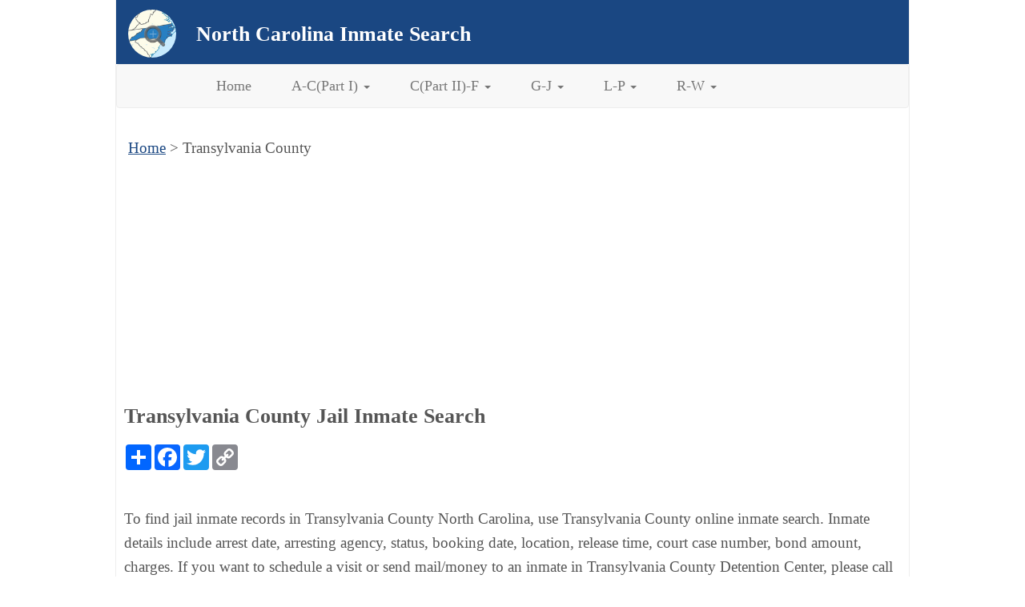

--- FILE ---
content_type: text/html
request_url: https://www.inmatesearchnc.org/Transylvania_County.html
body_size: 1956
content:
<!DOCTYPE HTML>
<html>
<head>
<meta http-equiv="Content-Type" content="text/html; charset=utf-8">
<title>Transylvania County Jail Inmate Search</title>
<meta name="Keywords" content="transylvania county jail North Carolina, transylvania county inmate search NC">
<meta name="Description" content="Transylvania County jail roster or inmate search, help you find inmates in Transylvania County jail.">
<meta name="viewport" content="width=device-width,initial-scale=1,user-scalable=0">
<meta http-equiv="Content-Security-Policy" content="upgrade-insecure-requests" />
<!--[if lt IE 9]> 
　　　　<script src="https://css3-mediaqueries-js.googlecode.com/svn/trunk/css3-mediaqueries.js"></script> 
<![endif]-->
<link href="css.css" rel="stylesheet" type="text/css" />
<link rel="canonical" href="https://www.inmatesearchnc.org/Transylvania_County.html" />
<style>
table { border: 1px solid #ccc; padding:0;border-collapse: collapse;border-spacing: 0; }
table tr {border: 1px solid #ddd; }
table th, table td {border: 1px solid #ddd;padding:0.3rem 0.5rem;text-align: left;}
table th {font-size: 1rem; }
@media screen and (max-width: 680px) {
table { border: 0; } 
table thead {display: none;}
table th, table td { border:0;}
table tr {margin-bottom: 0.8rem;display: block;border-bottom: 2px solid #ddd;}
table td {display: block;text-align: right; border-bottom: 1px dotted #ccc;}
table td:last-child {border-bottom: 0;}
table td:before {content: attr(data-label);float: left; font-weight: bold;}
}
</style>
<script async src="https://pagead2.googlesyndication.com/pagead/js/adsbygoogle.js?client=ca-pub-8354817212289705"
     crossorigin="anonymous"></script>
</head>

<body>
<div class="header"><div class="logo"><a href="https://www.inmatesearchnc.org"><img src="logo.jpg" alt="North Carolina Inmate Search"/></a></div><div class="title"><a href="https://www.inmatesearchnc.org">North Carolina Inmate Search</a></div><div class="clear"></div></div>
<nav class="navbar navbar-default" role="navigation">
	<div class="container-fluid"> 
	<div>
		<ul class="nav navbar-nav">
			<li><a href="https://www.inmatesearchnc.org">Home</a></li>
			<li class="dropdown">
				<a href="#" class="dropdown-toggle" data-toggle="dropdown">
					A-C(Part I)
					<b class="caret"></b>
				</a>
				<ul class="dropdown-menu">
                    <li><a href="https://www.inmatesearchnc.org/Anson_County.html">Anson County</a></li>
                    <li class="divider"></li>
                    <li><a href="https://www.inmatesearchnc.org/Brunswick_County.html">Brunswick County</a></li>
                    <li class="divider"></li>
                    <li><a href="https://www.inmatesearchnc.org/Burke_County.html">Burke County</a></li>
                    <li class="divider"></li>
                    <li><a href="https://www.inmatesearchnc.org/Cabarrus_County.html">Cabarrus County</a></li>
                    <li class="divider"></li>
                    <li><a href="https://www.inmatesearchnc.org/Caldwell_County.html">Caldwell County</a></li>
                    <li class="divider"></li>
                    <li><a href="https://www.inmatesearchnc.org/Carteret_County.html">Carteret County</a></li>
                    <li class="divider"></li>
                    <li><a href="https://www.inmatesearchnc.org/Catawba_County.html">Catawba County</a></li>
				</ul>
			</li>
            <li class="dropdown">
				<a href="#" class="dropdown-toggle" data-toggle="dropdown">
					C(Part II)-F
					<b class="caret"></b>
				</a>
				<ul class="dropdown-menu">
                    <li><a href="https://www.inmatesearchnc.org/Cherokee_County.html">Cherokee County</a></li>
                    <li class="divider"></li>
                    <li><a href="https://www.inmatesearchnc.org/Cleveland_County.html">Cleveland County</a></li>
                    <li class="divider"></li>
                    <li><a href="https://www.inmatesearchnc.org/Columbus_County.html">Columbus County</a></li>
                    <li class="divider"></li>
                    <li><a href="https://www.inmatesearchnc.org/Cumberland_County.html">Cumberland County</a></li>
                    <li class="divider"></li>
                    <li><a href="https://www.inmatesearchnc.org/Durham_County.html">Durham County</a></li>
                    <li class="divider"></li>
                    <li><a href="https://www.inmatesearchnc.org/Forsyth_County.html">Forsyth County</a></li>
				</ul>
			</li>
            <li class="dropdown">
				<a href="#" class="dropdown-toggle" data-toggle="dropdown">
					G-J
					<b class="caret"></b>
				</a>
				<ul class="dropdown-menu">
                    <li><a href="https://www.inmatesearchnc.org/Gaston_County.html">Gaston County</a></li>
                    <li class="divider"></li>
                    <li><a href="https://www.inmatesearchnc.org/Guilford_County.html">Guilford County</a></li>
                    <li class="divider"></li>
                    <li><a href="https://www.inmatesearchnc.org/Harnett_County.html">Harnett County</a></li>
                    <li class="divider"></li>
                    <li><a href="https://www.inmatesearchnc.org/Henderson_County.html">Henderson County</a></li>
                    <li class="divider"></li>
                    <li><a href="https://www.inmatesearchnc.org/Iredell_County.html">Iredell County</a></li>
                    <li class="divider"></li>
                    <li><a href="https://www.inmatesearchnc.org/Jackson_County.html">Jackson County</a></li>
                    <li class="divider"></li>
                    <li><a href="https://www.inmatesearchnc.org/Johnston_County.html">Johnston County</a></li>
				</ul>
			</li>
            <li class="dropdown">
				<a href="#" class="dropdown-toggle" data-toggle="dropdown">
					L-P
					<b class="caret"></b>
				</a>
				<ul class="dropdown-menu">
                    <li><a href="https://www.inmatesearchnc.org/Lee_County.html">Lee County</a></li>
                    <li class="divider"></li>
                    <li><a href="https://www.inmatesearchnc.org/Lincoln_County.html">Lincoln County</a></li>
                    <li class="divider"></li>
                    <li><a href="https://www.inmatesearchnc.org/Mecklenburg_County.html">Mecklenburg County</a></li>
                    <li class="divider"></li>
                    <li><a href="https://www.inmatesearchnc.org/Moore_County.html">Moore County</a></li>
                    <li class="divider"></li>
                    <li><a href="https://www.inmatesearchnc.org/New_Hanover_County.html">New Hanover County</a></li>
                    <li class="divider"></li>
                    <li><a href="https://www.inmatesearchnc.org/Pender_County.html">Pender County</a></li>
                    <li class="divider"></li>
                    <li><a href="https://www.inmatesearchnc.org/Pitt_County.html">Pitt County</a></li>
				</ul>
			</li>
            <li class="dropdown">
				<a href="#" class="dropdown-toggle" data-toggle="dropdown">
					R-W
					<b class="caret"></b>
				</a>
				<ul class="dropdown-menu">
                    <li><a href="https://www.inmatesearchnc.org/Randolph_County.html">Randolph County</a></li>
                    <li class="divider"></li>
                    <li><a href="https://www.inmatesearchnc.org/Stanly_County.html">Stanly County</a></li>
                    <li class="divider"></li>
                    <li><a href="https://www.inmatesearchnc.org/Transylvania_County.html">Transylvania County</a></li>
                    <li class="divider"></li>
                    <li><a href="https://www.inmatesearchnc.org/Union_County.html">Union County</a></li>
                    <li class="divider"></li>
                    <li><a href="https://www.inmatesearchnc.org/Wake_County.html">Wake County</a></li>
                    <li class="divider"></li>
                    <li><a href="https://www.inmatesearchnc.org/Wayne_County.html">Wayne County</a></li>
				</ul>
			</li>
		</ul>
		<div class="clear"></div>
	</div>
	</div>
</nav>
<div class="body">
<div class="crumb"><a href="https://www.inmatesearchnc.org/">Home</a> &gt; Transylvania County</div>
<div class="main">
<div class="left">
<h1>Transylvania County Jail Inmate Search</h1>
<!-- AddToAny BEGIN -->
<div class="a2a_kit a2a_kit_size_32 a2a_default_style">
<a class="a2a_dd" href="https://www.addtoany.com/share"></a>
<a class="a2a_button_facebook"></a>
<a class="a2a_button_twitter"></a>
<a class="a2a_button_copy_link"></a>
</div>
<script async src="https://static.addtoany.com/menu/page.js"></script>
<!-- AddToAny END --><br>

<div class="inmatesearch"><p>To find jail inmate records in Transylvania County North Carolina, use Transylvania County online inmate search. Inmate details include arrest date, arresting agency, status, booking date, location, release time, court case number, bond amount, charges. If you want to schedule a visit or send mail/money to an inmate in Transylvania County Detention Center, please call the jail at (828) 884-3168 to help you.</p></div>
<p>Transylvania County Jail Contact Information</p>
<div class="jails">
<table>
<thead>
  <tr>
    <th>Jail</th>
    <th>Address</th>
    <th>Phone</th>
  </tr>
</thead>
<tbody>
  <tr>
    <td class="name" data-label="Jail">Transylvania County Detention Center</td>
    <td class="address" data-label="Address">153 Public Saftey Way, Brevard, NC 28712</td>
    <td class="tel" data-label="Phone">(828) 884-3168</td>
  </tr>
</tbody>
</table>
</div>

</div>

</div>

</div>
<div class="onlinesearch"><p>Now, use Transylvania County inmate search to find inmates in Transylvania County Jail in North Carolina.</p>
<iframe src="https://dcn.transylvaniacounty.org/dcn/" width="100%" height="1000" frameborder="0"></iframe></div>
<div class="clear"></div>

<div class="footer"><a href="https://www.inmatesearchnc.org/Contact_Us.html">Contact Us</a> <a href="https://www.inmatesearchnc.org/Privacy_Policy.html">Privacy Policy</a><br />
Copyright &copy; Inmatesearchnc.org</div>
<script src="https://cdn.staticfile.org/jquery/2.1.1/jquery.min.js"></script>
<script src="https://cdn.staticfile.org/twitter-bootstrap/3.3.7/js/bootstrap.min.js"></script>

<!-- Google tag (gtag.js) -->
<script async src="https://www.googletagmanager.com/gtag/js?id=G-FXYP3HHC0S"></script>
<script>
  window.dataLayer = window.dataLayer || [];
  function gtag(){dataLayer.push(arguments);}
  gtag('js', new Date());

  gtag('config', 'G-FXYP3HHC0S');
</script>
</body>
</html>

--- FILE ---
content_type: text/html; charset=utf-8
request_url: https://dcn.transylvaniacounty.org/dcn/
body_size: 5811
content:


<!DOCTYPE html>
<html>
<head><title>
	Transylvania County Detention Center
</title><meta charset="utf-8" /><meta name="robots" content="noindex" /><meta name="viewport" content="width=device-width, initial-scale=1" /><link rel="shortcut icon" type="image/x-icon" href="favicon.ico" /><link href="https://cdnjs.cloudflare.com/ajax/libs/bootswatch/3.3.7/cosmo/bootstrap.min.css" rel="stylesheet" /><link href="styles/main.css" rel="stylesheet" /><link href="styles/index.css" rel="stylesheet" /><link href="styles/banner-alert.css" rel="stylesheet" /><style id="ServerStyle" type="text/css">body {
background:White;
}

a:link {
color:Blue;
}

a:visited {
color:Purple;
}

#BannerAlert, #BannerAlert:hover, .banner-alert {
color:#F7F7F7;
}

.navbar-custom {
color:#F7F7F7;
border-color:#3E3377 !important;
background:#4A3C8C;
}

.navbar-custom .navbar-nav > li > a {
color:#F7F7F7;
}

.navbar-custom .navbar-nav > .active > a, .navbar-nav > .active > a:hover, .navbar-nav > .active > a:focus {
background:#392E6C;
}

.navbar-custom .navbar-nav > li > a:hover, .nav > li > a:focus {
background:#3E3377;
}

.navbar-custom .navbar-brand {
color:#F7F7F7;
}

.navbar-custom .navbar-toggle {
background:#4A3C8C;
}

.navbar-custom .navbar-toggle:hover {
background:#4F4096;
}

.navbar-custom .icon-bar {
background:#F7F7F7;
}

.navbar-custom .mode .active {
border-color:#332A62;
background:#332A62;
}

h1 {
color:#4A3C8C;
}

.autocomplete-suggestions {
color:#332A62;
background:White;
border:border: 1px solid #2E2557;
}

.autocomplete-suggestion b {
color:#F7F7F7;
background:#4A3C8C;
}

.autocomplete-suggestion.selected {
background:#877AC6;
}

.form-control {
color:#4A3C8C;
background:White;
border-color:#3E3377;
}

.form-control:focus {
border-color:#4A3C8C;
box-shadow:inset 0 1px 1px rgba(0, 0, 0, 0.075), 0 0 8px RGBA(85,69,161,0.6);
}

.form-custom #InmatesSearchButton, #ChargesSearchButton, #DaysSearchButton {
color:#F7F7F7;
border-color:#3E3377;
background:#4A3C8C;
}

.form-custom #InmatesSearchButton:hover, #ChargesSearchButton:hover, #DaysSearchButton:hover {
border-color:#392E6C;
background:#3E3377;
}

.navbar-custom #ModeContainer > label.btn.btn-primary {
color:#F7F7F7;
background:#4A3C8C;
border-color:#4A3C8C;
}

.navbar-custom #ModeContainer > label.btn.btn-primary:hover {
background:#443781 !important;
border-color:#443781 !important;
}

.navbar-custom #ModeContainer > label.btn.btn-primary.mode.active {
color:#F7F7F7 !important;
background:#3E3377 !important;
border-color:#332A62 !important;
outline-color:#332A62 !important;
}

.btn-primary {
color:#F7F7F7;
background:#4A3C8C;
border-color:#4A3C8C;
}

.btn-primary:hover {
background:#443781 !important;
border-color:#443781 !important;
}

.btn-primary:active, .btn-primary:focus {
color:#F7F7F7 !important;
background:#3E3377 !important;
border-color:#332A62 !important;
outline-color:#332A62 !important;
}

</style>
	<script type="text/javascript" src="https://cdnjs.cloudflare.com/ajax/libs/jquery/3.5.1/jquery.min.js"></script>
	<script type="text/javascript" src="https://cdnjs.cloudflare.com/ajax/libs/jquery-autocomplete/1.0.7/jquery.auto-complete.min.js"></script>
	<script type="text/javascript" src="https://cdnjs.cloudflare.com/ajax/libs/twitter-bootstrap/3.3.7/js/bootstrap.min.js"></script>
	<script src="scripts/index.js"></script>
</head>
<body data-spy="scroll" data-target=".navbar" data-offset="50">
	<nav id="NavBar" class="navbar navbar-custom navbar-fixed-top">
		<div class="container-fluid">
			<div class="navbar-header">
				<button type="button" class="navbar-toggle" data-toggle="collapse" data-target="#bar">
					<span class="icon-bar"></span>
					<span class="icon-bar"></span>
					<span class="icon-bar"></span>
				</button>
				<a class="navbar-brand" href="#">
					<span id="HeaderLabel">Transylvania County Detention Center</span>
				</a>
			</div>
			<div class="collapse navbar-collapse" id="bar">
				<ul class="nav navbar-nav">
					<li class="active"><a href="#inmates">Inmates</a></li>
					<li><a href="#charges">Charges</a></li>
					<li><a href="#days">Days</a></li>
				</ul>
				<form class="navbar-form navbar-right">
					
				</form>
			</div>
		</div>
	</nav>
	
	<form method="post" action="index" onsubmit="javascript:return WebForm_OnSubmit();" id="SearchForm" class="form-custom">
<div class="aspNetHidden">
<input type="hidden" name="__EVENTTARGET" id="__EVENTTARGET" value="" />
<input type="hidden" name="__EVENTARGUMENT" id="__EVENTARGUMENT" value="" />
<input type="hidden" name="__VIEWSTATE" id="__VIEWSTATE" value="yTfr69nk3hiO8oX5aGacObh8FTrSgzWqiapMdX67vA9X4q8gk1/unXGxKxDaOMWgXA2BGQf6uoFDiRg3wcTmzvi52KeJKFwB6a6T5kDAg6wuvqVkJxLHzBVwUb1ORy7z/+9FpQgk/tv3BwsggVZFjzyAhyGU0Munsd5JmmH6siTCXZCYZkIFnpTxsly8od3eVpmIyKtWIMtiIPpJrBxDLO47v3dNwajR4jyRLYdcJZ7mieV3lm4/K3Jgm2kvvHwAaXSme/ifj9U7FV/8J0ss3AGxsjmjJKfYRHgRrjrj7nmZb9pu9UX25ywRIdLnQnUa+mlLwUf5WPS9c1W5ey/ZTBmpTrSjk3TxuUlFD/BPcnA8T7w6E0h7839FAGPGfJc0BRa+mng2k4am2dHSQCWX7UuEHaT+5neoQNh04kAm+xw7rcLm1JRrlxg0OcEpiVT4qF6+JvZHGUUYyyLUhNTcrJR4JuyipGAGgLL8r201ogeNlBri3XdI/zjjbglWy02eqyssH7oK/nc5IKv7QqsniKYScA81yWG8qtZo+Hw16BjmCqiT3LfQJu8E6TYdwhCf63uCEyMrq36m5yE6z/5uKEug3kow3QOjb4MqCt0k9Top+oc2CDVfz/[base64]/QZwBV59+PlGlqyobPNfWZVqrrsOXZjdSw+6lpUntiFqVc6gX0raXT0DIyrW2Be1oVq9LdBdw4V2cUcPpAgPxKNVfwqkVTUMQ4KcBtTmVyhQ/yQwpGEVF5Fvj6I9uDb+jCukJKbVTNvQ6iVs0G6Ccy+fJTjvoP9j8xFFLIBRIEFtYOGRJrtA5Oe2BcVaBueAcs6xfauUr9ZYjVuoVmDbxcWFYQPriszsQgv8f3Ko+GVd6HrAToBlm7w0dxYFzWr8W28bWDpSzRvwhQszIWIXhwSjRakcZIsWBXnl0S675sc0Q/hDNL2YfUz/pYlOk/qhzv+H+21eMan/sPPdn7xIP+Nob0yiF+p7Boc6ICIYPW6p9KDeW0g8rgGP1/1RfI3eJR1IEU2Ya+bSMqYsJFHaPPxzgBLyDIEZGtYx6uVxxahKBR/s3UNLHp1g7TKUhKfF+k1ftp8zmh9lAPBVsDq/rClus6wW0a52Ir4Ob2WWQ/k44qHG/vADGS+CQ2v62V5usi+GdZNY8i560SrJoDDoV/xiB7q8vBqP6Y1xqmYtco/[base64]/IYRNgU9UMUXYp2lWmg6dvYCxdknkInHyJ4nx70611LZ5e5PioU/AwhMpiK0BZMIu2HgjDj31NsOUQQyqIJcRX6h53gSRdGL3q0YB9uqluQqO1yn5RMJqbGY9NfD3CNLigFXJNtKTRtrn4BRK/tpBFYbp0B6dqg6dKGzOmk7aX9eI3CtFt24VRZpaah4O2f9E+PFZH1y1c7B2BjiRatrvpOyH3cXuwEEsE9ujJj6z/Dw6HKprg/C9oILDKtyN1R0z/K1JXeCfXbj4s1cX5/9XudebVzg/kvyiCp+J6G2i8K1qWVwxW92NKnqMQ4zCslCtVs4FWcCBF06MfZF2JmqlpMjYfnGqcbs/Alncm3JnrnVpdZycRtQ/IgYjRXd/wSAhkB7IA1q8jqnVkt2A9g4NnlWMZpDbU7ert5i/ylnTDVAWaG6LwMcb66QdShXzQYMNtez+3uecPGDuuHVjszIFnkoW/m8l/1J3j7h3KYsGzU3GSArNv7IeATaV0f34lFFbhAZM5TR6UgoCPCh9ct/xLW0tKHJ6BkdasgaLTaVoL/[base64]/qXuD6YTOpsXNv+pv8fdzichw2WuKULlaNqtBxteZ5XrbcUG0fTQXxdwfIpvPFqqtUeDzJhUBUT0PPwaxVKNToVzFxli+Oe76xpDDGJfoZYv1b8ZJ/p4XmJ5JVYx2atG5hL+CJc1MmHwY8UbOrVv0hP57CmYBW62Xq/Rwy64wAQ1JgzQOP3RHPBTiCBTa7Q+idSCPRtliE+EjyrI8xqDaUFGlNfL3JPQMmBSyofm3carhM1utzwknsDGSqTuGCoPAuy52S/O0fdlCoTTPOgw6Y/KDJoPcRnJEw1fC1i7yMYBFRC81/hn4YXXUU1SWmJi9TsxQPdVw7x/MAHuYt7GZmRMjCpWYwIMYgGV119HXzc3gHQIUuKtiNhj7FdDlZEsu65JqOh7vcfcICp9L/HvakNRrtomfTXzctmMftKPPos1rzjcPLz5YxpRrQmRQFcoQUmtXTkfdVyhv76WwKVzio+nOhZF0Xv1/A9qjYHOsrmdgLi9tUNh6hhRsnd1jCGESilg/5F3gVExX8BHGFoSIaQRurZkv0I7r8oKYuFPWrZZPQ49/dYttey8HXjTGUdif+vsGPeFjCMT9LN4/Tnz1pUkr5Kxy//9VinsbbB/3eTPQXA6okhx/DlSdwsNEMlyaYuVfZPCFgoRHDtydzN2gnuTt+1oxf4vt7nCg/BoJV1CICuJPe/OeV2lhOlkFeE6G1ni65UOiyXUuE5ezXXZD/[base64]/s7j1tXm7PFpbi6WxP6ncFzU8r9xtHf7YjTJknxaf4PRkNK20W1hvAv9CBPhWTMlngCOOA/QYHl4TXQTx831a8w3NuKntJag2eT32IivD8VYe4Z/s5pw+qmmJQzPLUJdqtSOnuxlvJCYga41O5ZPkDQ=" />
</div>

<script type="text/javascript">
//<![CDATA[
var theForm = document.forms['SearchForm'];
if (!theForm) {
    theForm = document.SearchForm;
}
function __doPostBack(eventTarget, eventArgument) {
    if (!theForm.onsubmit || (theForm.onsubmit() != false)) {
        theForm.__EVENTTARGET.value = eventTarget;
        theForm.__EVENTARGUMENT.value = eventArgument;
        theForm.submit();
    }
}
//]]>
</script>


<script src="/DCN/WebResource.axd?d=pynGkmcFUV13He1Qd6_TZEwyHKnUf6uvKAko4g3tK6JCJiWTrdeFAExfWBoZHxaahNakH22URT67dIDA7vksgg2&amp;t=638901629280000000" type="text/javascript"></script>


<script src="/DCN/WebResource.axd?d=x2nkrMJGXkMELz33nwnakCva8Vwuu9dpBaw-kRqaAfkgvB5yp8GkN8UuX3-wrKLLLMcs7RMlqusYVie_WKMBnd2RDrVc3mLbgawo8U8m7uk1&amp;t=638901629280000000" type="text/javascript"></script>
<script type="text/javascript">
//<![CDATA[
function WebForm_OnSubmit() {
if (typeof(ValidatorOnSubmit) == "function" && ValidatorOnSubmit() == false) return false;
return true;
}
//]]>
</script>

<div class="aspNetHidden">

	<input type="hidden" name="__VIEWSTATEGENERATOR" id="__VIEWSTATEGENERATOR" value="5713BDB1" />
	<input type="hidden" name="__EVENTVALIDATION" id="__EVENTVALIDATION" value="ICtbRCwrOAwUj1XuNlX88iNF/t8vBzFtPGxMn4OxpXms8BQjWjlHPmitxe4ZH/QB+/5Q7JwRTVITQbgtM7VVORbQP6udVZ/dLv5JCeNlN6oeaTw464Ppzq/WkyykR8dC9VbMEvGIjBAl9Hl8wMSouOLtwHyEZcQCXjv5YL4rvcuyayN+k2RFtDg0KG0TNA4HvGsz/1mfH4TmXXi0n1woXgf9XzqDIdBMrDDoXxNOjWU=" />
</div>
		<div id="section-container">
			<div id="inmates" class="section col-sm-6 col-sm-offset-3">
				<div id="InmatesPanel" onkeypress="javascript:return WebForm_FireDefaultButton(event, &#39;InmatesSearchButton&#39;)">
	
					<h1>By name</h1>
					<div class="input-group">
						<input name="InmatesSearchBox" id="InmatesSearchBox" type="text" class="form-control input-lg" autofocus="true" />
						<span class="input-group-btn">
							<input type="submit" name="InmatesSearchButton" value="Search" onclick="javascript:WebForm_DoPostBackWithOptions(new WebForm_PostBackOptions(&quot;InmatesSearchButton&quot;, &quot;&quot;, true, &quot;&quot;, &quot;&quot;, false, false))" id="InmatesSearchButton" type="button" class="btn btn-lg btn-primary" />
						</span>
					</div>
					<a id="InmatesLink"><h3 class="pull-right">View all inmates</h3></a>
				
</div>
			</div>
			<div id="charges" class="section col-sm-6 col-sm-offset-3">
				<div id="ChargesPanel" onkeypress="javascript:return WebForm_FireDefaultButton(event, &#39;ChargesSearchButton&#39;)">
	
					<h1>By charge description</h1>
					<div class="input-group">
						<input name="ChargesSearchBox" id="ChargesSearchBox" type="text" class="form-control input-lg" />
						<span class="input-group-btn">
							<input type="submit" name="ChargesSearchButton" value="Search" onclick="javascript:WebForm_DoPostBackWithOptions(new WebForm_PostBackOptions(&quot;ChargesSearchButton&quot;, &quot;&quot;, true, &quot;&quot;, &quot;&quot;, false, false))" id="ChargesSearchButton" type="button" class="btn btn-lg btn-primary" />
						</span>
					</div>
					<a id="ChargesLink"><h3 class="pull-right">View all charges</h3></a>
				
</div>
			</div>
			<div id="days" class="section col-sm-6 col-sm-offset-3">
				<div id="DaysPanel" onkeypress="javascript:return WebForm_FireDefaultButton(event, &#39;DaysSearchButton&#39;)">
	
					<h1>Over the last number of days</h1>
					<div class="input-group">
						<input name="DaysSearchBox" id="DaysSearchBox" type="number" class="form-control input-lg" placeholder="5" />
						<span class="input-group-btn">
							<input type="submit" name="DaysSearchButton" value="Search" onclick="javascript:WebForm_DoPostBackWithOptions(new WebForm_PostBackOptions(&quot;DaysSearchButton&quot;, &quot;&quot;, true, &quot;&quot;, &quot;&quot;, false, false))" id="DaysSearchButton" type="button" class="btn btn-lg btn-primary" />
						</span>
					</div>
				
</div>
				<span id="NumericRegularExpressionValidator" style="visibility:hidden;">1 to 4 numbers allowed</span>
			</div>
		</div>
	
<script type="text/javascript">
//<![CDATA[
var Page_Validators =  new Array(document.getElementById("NumericRegularExpressionValidator"));
//]]>
</script>

<script type="text/javascript">
//<![CDATA[
var NumericRegularExpressionValidator = document.all ? document.all["NumericRegularExpressionValidator"] : document.getElementById("NumericRegularExpressionValidator");
NumericRegularExpressionValidator.controltovalidate = "DaysSearchBox";
NumericRegularExpressionValidator.errormessage = "1 to 4 numbers allowed";
NumericRegularExpressionValidator.evaluationfunction = "RegularExpressionValidatorEvaluateIsValid";
NumericRegularExpressionValidator.validationexpression = "\\d{1,4}";
//]]>
</script>


<script type="text/javascript">
//<![CDATA[

var Page_ValidationActive = false;
if (typeof(ValidatorOnLoad) == "function") {
    ValidatorOnLoad();
}

function ValidatorOnSubmit() {
    if (Page_ValidationActive) {
        return ValidatorCommonOnSubmit();
    }
    else {
        return true;
    }
}
        //]]>
</script>
</form>
	
	<div id="ContactModal" class="modal fade" role="dialog">
	  <div class="modal-dialog">
		<div class="modal-content">
		  <div class="modal-header">
			<button type="button" class="close" data-dismiss="modal">&times;</button>
			<h4 class="modal-title">Contact us</h4>
		  </div>
		  <div id="ContactDetailsContent" class="modal-body"></div>
		  <div class="modal-footer">
			<button type="button" class="btn btn-primary" data-dismiss="modal">Close</button>
		  </div>
		</div>
	  </div>
	</div>
</body>
</html>


--- FILE ---
content_type: text/html; charset=utf-8
request_url: https://www.google.com/recaptcha/api2/aframe
body_size: 265
content:
<!DOCTYPE HTML><html><head><meta http-equiv="content-type" content="text/html; charset=UTF-8"></head><body><script nonce="f-9vlbiMZHiNoktCisQaJQ">/** Anti-fraud and anti-abuse applications only. See google.com/recaptcha */ try{var clients={'sodar':'https://pagead2.googlesyndication.com/pagead/sodar?'};window.addEventListener("message",function(a){try{if(a.source===window.parent){var b=JSON.parse(a.data);var c=clients[b['id']];if(c){var d=document.createElement('img');d.src=c+b['params']+'&rc='+(localStorage.getItem("rc::a")?sessionStorage.getItem("rc::b"):"");window.document.body.appendChild(d);sessionStorage.setItem("rc::e",parseInt(sessionStorage.getItem("rc::e")||0)+1);localStorage.setItem("rc::h",'1769597963068');}}}catch(b){}});window.parent.postMessage("_grecaptcha_ready", "*");}catch(b){}</script></body></html>

--- FILE ---
content_type: text/css
request_url: https://dcn.transylvaniacounty.org/dcn/styles/main.css
body_size: 546
content:
body {
	font-family: "Segoe UI", Helvetica, "Droid Sans", Tahoma, Geneva, sans-serif;
}
.app-button {
	border-width: 0;
	padding: 10px 20px;
}
.secondary-app-button {
	border-width: 0;
	padding: 10px 20px;
}
.header-text {
	text-align: center;
}

/* Bootstrap items that are not AppSetting specific */
.navbar-custom {
	border-width: 0,0,1px,0;
}

@media (max-width: 450px) { 
	.navbar-brand {
		font-size: .9em;
		padding-right: 0;
		overflow:hidden;
		white-space:nowrap;
	}
}

/* Boostrap emits links in print*/
@media print {
  a[href]:after {
	content: normal !important;
  }
  img {
	  max-width:none !important;
  }
}

--- FILE ---
content_type: text/css
request_url: https://dcn.transylvaniacounty.org/dcn/styles/index.css
body_size: 1503
content:
html,body,form {
	height: 100%;
}

body {
	position: relative;
}

#section-container {
	height:100%;
}

.section {
	height: 100%;
	min-height: 100%;
	padding-top:20%;
}

/* Floating contact button */
.float-btn-wrapper {
	display: none;
	position: fixed;
	bottom: 55px;
	margin-left: -15px;
}

.float-btn-dropdown-wrapper:hover {
	background: none;
}

.contact-icon {
	color: white;
	margin-left: -2px;
}

.contact-ripple {
	border-radius: 100px;
}

.contact-container {
	width: 62px;
	height: 62px;
	font-size: 30px;
	border-radius: 100px;
}

.contact-container-custom {
	padding: 0;
}

@media (min-height: 480px) and (min-width: 380px) { 
	.float-btn-wrapper {
		display: block;
	}
}

/* Bootstrap items that are not AppSetting specific */
.navbar-custom .mode {
	background: transparent;
	border-color: transparent;
}

.navbar-custom #ModeContainer > label.btn.btn-primary.mode.active {
	margin-right: 1px;
}

.form-custom #InmatesSearchButton, #ChargesSearchButton, #DaysSearchButton {
	padding-top: 19px;
}

/* jQuery AutoComplete items that are not AppSetting specific */
.autocomplete-suggestions {
	text-align: left; cursor: default; border-top: 0; box-shadow: -1px 1px 3px rgba(0,0,0,.1);

	/* core styles should not be changed */
	position: absolute; display: none; z-index: 9999; max-height: 254px; overflow: hidden; overflow-y: auto; box-sizing: border-box;
}
.autocomplete-suggestion { position: relative; padding: 0 2em; line-height: 45px; white-space: nowrap; overflow: hidden; text-overflow: ellipsis; font-size: 1.02em; }
.autocomplete-suggestion b { font-weight: normal; }


--- FILE ---
content_type: text/css
request_url: https://dcn.transylvaniacounty.org/dcn/styles/banner-alert.css
body_size: 2375
content:
/* This is shown even when not connected to database so colors ALSO have to be present here and overridden when the database is accessible.*/
#BannerAlert {
	color: #f6f6f6;
	position: relative;
}
#BannerAlert > a:hover, a:visited {
	color: #f6f6f6;
}
#BannerAlert:target {
	display: none;
}
#BannerAlertMessage {
	font-weight: bold;
	font-size: larger;
}
.banner-alert {
	background-color: #666362;
	background-image: -webkit-linear-gradient(135deg, transparent,
					  transparent 25%, hsla(0,0%,0%,.05) 25%,
					  hsla(0,0%,0%,.05) 50%, transparent 50%,
					  transparent 75%, hsla(0,0%,0%,.05) 75%,
					  hsla(0,0%,0%,.05));
	background-image: -moz-linear-gradient(135deg, transparent,
					  transparent 25%, hsla(0,0%,0%,.1) 25%,
					  hsla(0,0%,0%,.1) 50%, transparent 50%,
					  transparent 75%, hsla(0,0%,0%,.1) 75%,
					  hsla(0,0%,0%,.1));
	background-image: -ms-linear-gradient(135deg, transparent,
					  transparent 25%, hsla(0,0%,0%,.1) 25%,
					  hsla(0,0%,0%,.1) 50%, transparent 50%,
					  transparent 75%, hsla(0,0%,0%,.1) 75%,
					  hsla(0,0%,0%,.1));
	background-image: -o-linear-gradient(135deg, transparent,
					  transparent 25%, hsla(0,0%,0%,.1) 25%,
					  hsla(0,0%,0%,.1) 50%, transparent 50%,
					  transparent 75%, hsla(0,0%,0%,.1) 75%,
					  hsla(0,0%,0%,.1));
	background-image: linear-gradient(135deg, transparent,
					  transparent 25%, hsla(0,0%,0%,.1) 25%,
					  hsla(0,0%,0%,.1) 50%, transparent 50%,
					  transparent 75%, hsla(0,0%,0%,.1) 75%,
					  hsla(0,0%,0%,.1));
	background-size: 20px 20px;
	box-shadow: 0 5px 0 hsla(0,0%,0%,.1);
	color: #f6f6f6;
	display: block;
	font: bold 16px/40px sans-serif;
	height: 40px;
	position: absolute;
	text-align: center;
	text-decoration: none;
	top: -45px;
	width: 100%;
	-webkit-animation: alert 1s ease forwards;
	   -moz-animation: alert 1s ease forwards;
		-ms-animation: alert 1s ease forwards;
		 -o-animation: alert 1s ease forwards;
			animation: alert 1s ease forwards;
}

/* Animation */

@-webkit-keyframes alert {
	0% { opacity: 0; }
	50% { opacity: 1; }
	100% { top: 0; }
}
@-moz-keyframes alert {
	0% { opacity: 0; }
	50% { opacity: 1; }
	100% { top: 0; }
}
@-ms-keyframes alert {
	0% { opacity: 0; }
	50% { opacity: 1; }
	100% { top: 0; }
}
@-o-keyframes alert {
	0% { opacity: 0; }
	50% { opacity: 1; }
	100% { top: 0; }
}
@keyframes alert {
	0% { opacity: 0; }
	50% { opacity: 1; }
	100% { top: 0; }
}


--- FILE ---
content_type: application/javascript
request_url: https://dcn.transylvaniacounty.org/dcn/scripts/index.js
body_size: 3382
content:
var charges;

function getCurrentUri() {
    var pageName = 'index';
    var pageNameArray = document.location.pathname.match(/[^\/]+$/);
    if (pageNameArray !== undefined && pageNameArray !== null && pageNameArray.length > 0)
        pageName = pageNameArray[0];

    return pageName;
}

$(document).ready(function () {

    $('#InmatesLink').attr('href', "inmates" + document.location.search);
    $('#ChargesLink').attr('href', "charges" + document.location.search);
    $('#InmatesReleasedLink').attr('href', "inmates-released" + document.location.search);
    $('#ChargesReleasedLink').attr('href', "charges-released" + document.location.search);

    $('.navbar-collapse a').click(function () {
        if ($(window).width() < 768)
            $('.navbar-collapse').collapse('hide');
    });

    $('#bar > form > div > label:nth-child(1)').click(function() {
        var uri = 'index';
        if (getCurrentUri() === uri)
            return;

        uri = uri + document.location.search;
        window.location.href = uri;
    });

    $('#bar > form > div > label:nth-child(2)').click(function () {
        var uri = 'index-released';
        if (getCurrentUri() === uri)
            return;

        uri = uri + document.location.search;
        window.location.href = uri;
    });

    $('#bar > ul > li').click(function () {
        var text = $(this)[0].firstChild.innerText;
        var searchBox = $('#' + text + 'SearchBox');
        if (searchBox !== undefined)
        {
            setTimeout(function () {
                searchBox.focus();
            }, 50);
        }
    });

    $("#InmatesSearchBox").autoComplete({
        delay: 100,
        minChars: 2,
        source: function (input, suggest) {
            input = input.toLowerCase();
            $.ajax({
                type: "POST",
                contentType: "application/json; charset=utf-8",
                url: "WebServices/InmateWebService.asmx/GetInmateNames",
                dataType: "json",
                data: "{'input':'" + input + "', 'page':'" + getCurrentUri() + "'}",
                success: function (data) {
                    suggest(data.d);
                }
            });

        }
    });

    $("#ChargesSearchBox").autoComplete({
        delay: 100,
        minChars: 2,
        source: function (input, suggest) {
            input = input.toLowerCase();
            if (charges !== undefined && charges !== null)
            {
                var matches = [];
                for (i = 0; i < charges.length; i++)
                    if (~charges[i].toLowerCase().indexOf(input)) matches.push(charges[i]);

                suggest(matches);
            }
            else
            {
                $.ajax({
                    type: "POST",
                    contentType: "application/json; charset=utf-8",
                    url: "WebServices/ChargeWebService.asmx/GetChargeDescriptions",
                    dataType: "json",
                    data: "{'page':'" + getCurrentUri() + "'}",
                    success: function (data) {
                        charges = data.d;
                        var matches = [];
                        for (i = 0; i < charges.length; i++)
                            if (~charges[i].toLowerCase().indexOf(input)) matches.push(charges[i]);

                        suggest(matches);
                    }
                });
            }
        }
    });
});

